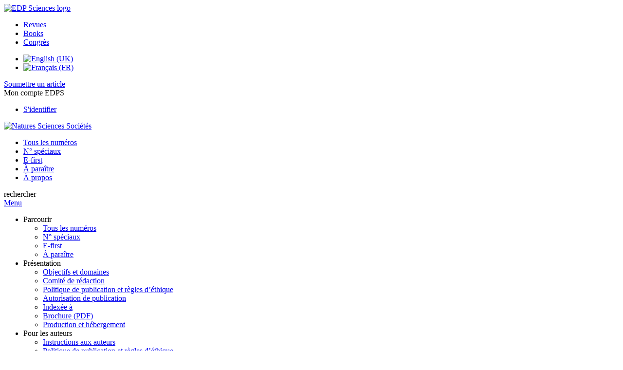

--- FILE ---
content_type: text/html; charset=utf-8
request_url: https://www.nss-journal.org/fr/articles/nss/ref/2005/02/nss5206/nss5206.html
body_size: 12412
content:
<!DOCTYPE html>
<html xml:lang="fr-fr" lang="fr-fr" dir="ltr">
<head>
    <meta name="viewport" content="width=device-width, initial-scale=1.0, shrink-to-fit=no">
      <base href="https://www.nss-journal.org/fr/articles/nss/ref/2005/02/nss5206/nss5206.html" />
  <meta http-equiv="content-type" content="text/html; charset=utf-8" />
  <meta name="keywords" content="Natures Sciences Sociétés, journal, EDP Sciences, EDP, Sciences" />
  <meta name="robots" content="index, follow, noarchive" />
  <meta name="description" content="Natures Sciences Sociétés, traite de tous les aspects de l interface homme-nature, la science faisant elle-même partie de cette interface" />
  <title>Les agriculteurs et la pollution des eaux. Proposition d'une géographie des pratiques | Natures Sciences Sociétés</title>
  <link rel="stylesheet" href="/libraries/jquery/jquery.multiselect.css" type="text/css" />
  <link rel="stylesheet" href="/libraries/jquery/jquery.qtip/jquery.qtip.min.css" type="text/css" />
  <link rel="stylesheet" href="/libraries/jquery/jquery.magnific-popup.css" type="text/css" />
  <link rel="stylesheet" href="/p/jquery.php/ui/1.12.0/themes/base/jquery-ui.css" type="text/css" />
  <link rel="stylesheet" href="/templates/template1/css/com_article.css" type="text/css" />
  <link rel="stylesheet" href="/templates/template1/css/com_article_hljs_github.min.css" type="text/css" />
  <link rel="stylesheet" href="/templates/template1/css/mod_article_bookmarking.css" type="text/css" />
  <link rel="stylesheet" href="/templates/template1/css/mod_article_purchase.css" type="text/css" />
  <link rel="stylesheet" href="/templates/template1/css/mod_solr.css" type="text/css" />
  <link rel="stylesheet" href="/media/mod_languages/css/template.css" type="text/css" />
  <script src="/p/jquery.php/jquery-3.1.0.min.js" type="text/javascript"></script>
  <script src="/plugins/system/jqueryeasy/jquerynoconflict.js" type="text/javascript"></script>
  <script src="/p/jquery.php/ui/1.12.0/jquery-ui.min.js" type="text/javascript"></script>
  <script src="/libraries/jquery/jquery.multiselect.min.js" type="text/javascript"></script>
  <script src="/libraries/jquery/jquery.qtip/jquery.qtip.min.js" type="text/javascript"></script>
  <script src="/libraries/jquery/jquery.magnific-popup.min.js" type="text/javascript"></script>
  <script src="https://www.nss-journal.org/components/com_article/assets/js/highlight/highlight.min.js" type="text/javascript"></script>
  <script src="https://www.nss-journal.org/components/com_article/assets/js/article.js" type="text/javascript"></script>
  <script src="https://www.nss-journal.org/components/com_article/assets/js/highlight/highlight.js" type="text/javascript"></script>
  <script src="https://www.googletagmanager.com/gtag/js?id=G-S2LKMZBHJL" type="text/javascript"></script>
  <script src="/modules/mod_article_bookmarking/assets/js/bookmarking.js" type="text/javascript"></script>
  <script src="/modules/mod_solr/assets/js/mod_solr.js" type="text/javascript"></script>
  <script src="/libraries/jquery/jquery.autocomplete.js" type="text/javascript"></script>
  <script type="text/javascript">
var ARTICLE_CLICK_VIEW = "Cliquez pour afficher en plein écran";
var ARTICLE_CLICK_HIDE = "Cliquez n'importe où pour masquer le masquage plein écran";
var ARTICLE_CLICK_MOVIE = "Cliquez pour lire le film";
var COM_ARTICLE_DISPLAY_EQUATION_AS = "Afficher les équations en mode ";
var COM_ARTICLE_COPY_IN_CLIPBOARD = "Formule LaTeX copié dans le presse-papier !";
const MATHML_DISPLAY = "disabled";
window.dataLayer = window.dataLayer || [];
function gtag() {dataLayer.push(arguments);}
gtag('js', new Date());
gtag('consent', 'default', {
  'ad_storage': 'denied',
  'ad_user_data': 'denied',
  'ad_personalization': 'denied',
  'analytics_storage': 'denied',
  'wait_for_update': 500
});
gtag('config', 'G-S2LKMZBHJL', { 
    'edpsname': 'nss',
    'site_name': 'Natures Sciences Sociétés',
    'plateform': 'journal',
    'plateform_type': 'edp',
    'server_host': 'ovh-canada'
});gtag('config', 'user_properties', {
    'edpsname': 'nss',
    'site_name': 'Natures Sciences Sociétés',
    'plateform': 'journal',
    'plateform_type': 'edp',
    'server_host': 'ovh-canada'
});
  </script>

    <link href="/templates/template1/images/nss/favicon.ico" rel="shortcut icon" type="image/vnd.microsoft.icon" />
          <link rel="preconnect" href="https://fonts.googleapis.com">
      <link rel="preconnect" href="https://fonts.gstatic.com" crossorigin>
      <link href="https://fonts.googleapis.com/css2?family=Crimson+Text&family=Open+Sans:wght@400;600&display=swap" rel="stylesheet">
        
    <link href="/templates/source/css/article.css" rel="stylesheet" type="text/css"/>
    <link href="/templates/template1/css/cookie.css" rel="stylesheet" type="text/css"/>
    <link href="/templates/template1/css/commun_v3.css" rel="stylesheet" type="text/css"/>
    <link href="/templates/template1/css/template1.css" rel="stylesheet" type="text/css"/>
    <link href="/templates/source/css/flags25.css" rel="stylesheet" type="text/css"/>    

        <link href="/templates/template1/css/nss.css" rel="stylesheet" type="text/css"/>
        <link href="/templates/source/js/mmenu2/dist/css/jquery.mmenu.all.css" rel="stylesheet" type="text/css"/>
    <!--[if IE]>
    <link rel="stylesheet" href="/templates/template1/css/ie.css" type="text/css" />
    <script src="/templates/template1/html5-ie.js"></script>
    <![endif]-->
</head>



<body id="com_article" class="nss  ">
    <div id="journal-webpage">
        <header>
                          <div class="header-edp">
        <div class="wrap ">

                        <div class="logo-edp">


                
                                              <a href="https://www.edpsciences.org" target="_blank"><img src="/templates/source/images/logos/logo_edp_105.svg" alt="EDP Sciences logo"></a>
                                                       </div>
                                <nav class="edp-nav">
                        <ul>
                                <li><a href="https://publications.edpsciences.org/">Revues</a></li>
                                <li><a href="https://www.edpsciences.org/en/books">Books</a></li>
                                <li><a href="https://www.webofconferences.org/">Congrès</a></li>
                        </ul>
                </nav>
                        


                
                <div class="mod-languages">

	<ul class="lang-inline">
						<li class="" dir="ltr">
			<a href="/en/articles/nss/ref/2005/02/nss5206/nss5206.html">
							<img src="/media/mod_languages/images/en.gif" alt="English (UK)" title="English (UK)" />						</a>
			</li>
								<li class="lang-active" dir="ltr">
			<a href="/fr/articles/nss/ref/2005/02/nss5206/nss5206.html">
							<img src="/media/mod_languages/images/fr.gif" alt="Français (FR)" title="Français (FR)" />						</a>
			</li>
				</ul>

</div>

                                   

<div class="submit"><a href="/fr/pour-les-auteurs/instructions-aux-auteurs" target="_blank">Soumettre un article</a></div>

                                   <div class="reg_info account">
    <div class="btn-nav">
                    <span class="ico16 white login"></span> <span class="reg_info-user">Mon compte EDPS</span>
                <nav class="user">
                        <ul>
                <li><a href="/fr/component/services/">S'identifier</a></li>
            </ul>
                    </nav>
    </div>
</div>


                
                <div class="clear"></div>
        </div>
</div>


                                                            

	    

            <div class="header-nav">

              
              <div class="wrap">
                        
                                <a href="/" class="logo" title="Journal homepage"><img src="/templates/template1/images/nss/logo_nss.png" alt="Natures Sciences Sociétés"></a>
                
                <nav class="menu">
                  
<ul class="menu">
<li class="item-274"><a href="/fr/component/issues/?task=all" >Tous les numéros</a></li><li class="item-275"><a href="/fr/component/issues/?task=special" >N° spéciaux</a></li><li class="item-276"><a href="/fr/articles/nss/abs/first/contents/contents.html" >E-first</a></li><li class="item-277"><a href="/fr/component/forthcoming" >À paraître</a></li><li class="item-123"><a href="/fr/presentation/objectifs-et-domaines" >À propos</a></li></ul>

                </nav>


                            
                

<div class="custom search default">
<span class="ico ico-search" title="Afficher le moteur de recherche">rechercher</span>
</div>


                <a href="#menu-mobile" class="nav-mobile-link">Menu</a>
                
              </div>

               
            <nav id="menu-mobile">
<ul class="menu">
<li class="item-304 deeper parent"><span class="separator">Parcourir</span>
<ul><li class="item-320"><a href="/fr/component/issues/?task=all" >Tous les numéros</a></li><li class="item-323"><a href="/fr/component/issues/?task=special" >N° spéciaux</a></li><li class="item-326"><a href="/fr/articles/nss/abs/first/contents/contents.html" >E-first</a></li><li class="item-329"><a href="/fr/component/forthcoming" >À paraître</a></li></ul></li><li class="item-247 deeper parent"><span class="separator">Présentation</span>
<ul><li class="item-248"><a href="/fr/presentation/objectifs-et-domaines" >Objectifs et domaines</a></li><li class="item-249"><a href="/fr/presentation/comite-de-redaction" >Comité de rédaction</a></li><li class="item-339"><a href="/fr/presentation/politique-de-publication-et-regles-d-ethique" >Politique de publication et règles d’éthique</a></li><li class="item-344"><a href="/fr/presentation/autorisation-de-publication" >Autorisation de publication</a></li><li class="item-251"><a href="/fr/presentation/indexee-a" >Indexée à</a></li><li class="item-250"><a href="/doc_journal/leaflet/nss_leaflet_fr.pdf" target="_blank" >Brochure (PDF)</a></li><li class="item-253"><a href="/fr/presentation/production-et-hebergement" >Production et hébergement</a></li></ul></li><li class="item-255 deeper parent"><span class="separator">Pour les auteurs</span>
<ul><li class="item-256"><a href="/fr/pour-les-auteurs/instructions-aux-auteurs" >Instructions aux auteurs </a></li><li class="item-336"><a href="/fr/pour-les-auteurs/politique-de-publication-et-regles-d-ethique" >Politique de publication et règles d’éthique</a></li><li class="item-346"><a href="/fr/pour-les-auteurs/autorisation-de-publication" >Autorisation de publication</a></li><li class="item-350"><a href="https://www.edpsciences.org/fr/frais-de-publication#nss" target="_blank" >Frais de publication</a></li></ul></li><li class="item-264"><a href="/fr/component/services/" >Pour les lecteurs</a></li><li class="item-278"><a href="/fr/actualites" >Actualités</a></li></ul>
</nav>
            </div>

            <div id="search" class="hidden">
    <div class="wrap-search">
        <form action="/fr/component/solr/?task=quick_search" method="post">
            <div class="wrap">
                <div class="inputs">
                    <input type="text" name="q" />
                    <button type="submit" value="search">
                        <span class="ico ico-search" title="Rechercher"></span>
                    </button>
                </div> 
                                <div class="advanced"><a href="/fr/component/solr/">Recherche avancée</a></div>
            </div>

        </form>
    </div>
</div>
<script type="text/javascript">
	jQuery(function ($) {
	    var source = function (request, callback) {
	        var term = request.term;
            $.ajax({
                url: '/index.php',
                dataType: 'json',
                method: 'GET',
                data: {
                    option: 'com_solr',
                    task: 'auto_complete',
                    query: term
                },
                success: function (data) {
                    var suggestions = [];
                    try {
                        data.suggest.default[term].suggestions.forEach(function (s) { suggestions.push(s.term)}) } catch (e) {
                    }

                    callback(suggestions);
                },
                error: function (err) {
                    callback([]);
                }
            });
        };

		$('#search').find('input[name=q]').autocomplete({
			source: source
		});
	});
</script>

                          <div class="header-cover">
                                                                    
              </div>
                    </header>

        <main class="nss" id="main">

            <!--div class="wrap">
             <p>Message placeholder</p>
            </div-->

            
            
                                                    

            
            
            <div class="wrap" >
                              
<div class="breadcrumbs">



<a href="/fr/" class="pathway">Accueil</a> <img src="/media/system/images/arrow.png" alt=""  /> <a href="/fr/component/issues/" class="pathway">Tous les numéros</a> <img src="/media/system/images/arrow.png" alt=""  /> <a href="/fr/articles/nss/abs/2005/02/contents/contents.html" class="pathway">Volume 13 / Numéro 2 (Avril-Juin 2005)</a> <img src="/media/system/images/arrow.png" alt=""  /> <a href="/articles/nss/abs/2005/02/nss5206/nss5206.html" class="pathway">Nat. Sci. Soc., 13 2 (2005) 154-164</a> <img src="/media/system/images/arrow.png" alt=""  /> <span>Références</span></div>

              
                                                    <div id="content" class="id-101  full">
                    <div>
                                           
                        <nav class="nav-article nav-buttons">
                          
<ul class="menu">
<li class="item-304 deeper parent"><span class="separator">Parcourir</span>
<ul><li class="item-320"><a href="/fr/component/issues/?task=all" >Tous les numéros</a></li><li class="item-323"><a href="/fr/component/issues/?task=special" >N° spéciaux</a></li><li class="item-326"><a href="/fr/articles/nss/abs/first/contents/contents.html" >E-first</a></li><li class="item-329"><a href="/fr/component/forthcoming" >À paraître</a></li></ul></li><li class="item-247 deeper parent"><span class="separator">Présentation</span>
<ul><li class="item-248"><a href="/fr/presentation/objectifs-et-domaines" >Objectifs et domaines</a></li><li class="item-249"><a href="/fr/presentation/comite-de-redaction" >Comité de rédaction</a></li><li class="item-339"><a href="/fr/presentation/politique-de-publication-et-regles-d-ethique" >Politique de publication et règles d’éthique</a></li><li class="item-344"><a href="/fr/presentation/autorisation-de-publication" >Autorisation de publication</a></li><li class="item-251"><a href="/fr/presentation/indexee-a" >Indexée à</a></li><li class="item-250"><a href="/doc_journal/leaflet/nss_leaflet_fr.pdf" target="_blank" >Brochure (PDF)</a></li><li class="item-253"><a href="/fr/presentation/production-et-hebergement" >Production et hébergement</a></li></ul></li><li class="item-255 deeper parent"><span class="separator">Pour les auteurs</span>
<ul><li class="item-256"><a href="/fr/pour-les-auteurs/instructions-aux-auteurs" >Instructions aux auteurs </a></li><li class="item-336"><a href="/fr/pour-les-auteurs/politique-de-publication-et-regles-d-ethique" >Politique de publication et règles d’éthique</a></li><li class="item-346"><a href="/fr/pour-les-auteurs/autorisation-de-publication" >Autorisation de publication</a></li><li class="item-350"><a href="https://www.edpsciences.org/fr/frais-de-publication#nss" target="_blank" >Frais de publication</a></li></ul></li><li class="item-264"><a href="/fr/component/services/" >Pour les lecteurs</a></li><li class="item-278"><a href="/fr/actualites" >Actualités</a></li></ul>

                        </nav>
                                            
                      
<div id="system-message-container">
</div>
                      

                      
                                              <div class="flexme flexme-article">
                        <div class="article-content">
                                <div>
    
<div class="special_article gold">Open Access</div>











</div>

 
    <div class="summary " >
	<table>
		
	
		<tr>
		<th valign="top">
							Numéro
					</th>
		<td width="10"></td>
		<td>
							<div>
											Nat. Sci. Soc.
									</div>
										<div><strong>Volume </strong>13, Numéro <strong>2</strong>, Avril-Juin 2005				</div>
				
									</td>
	<tr><td colspan="3" ></td></tr>
	<tr><td colspan="3" class="sep_issue"></td></tr>
	</tr>
	
			<tr>
			<th>
									Page(s)
								</th>
			<td></td>
			            <td>154 - 164</td>
        		</tr>
		
			<tr>
			<th>Section</th>
			<td></td>
			<td>Article</td>
		</tr>
		
			<tr>
			<th>DOI</th>
			<td></td>
			<td>
				<a href="https://doi.org/10.1051/nss:2005022">
					https://doi.org/10.1051/nss:2005022
				</a>
			</td>
		</tr>
		
			<tr>
			<th>Publié en ligne</th>
			<td></td>
			<td>
				22 juin 2005
			</td>
		</tr>
		
		</table>
</div>



<div id="article">
        <div id="content">
        <ul class="references">
                    <li>
                <a name="R1"></a>Aubry, C., 1995. <span xmlns:mml="http://www.w3.org/1998/Math/MathML" style="font-style: italic;">Gestion de la sole d'une culture dans l'exploitation agricole. Cas du blé d'hiver en grande culture dans la région picarde</span>. Thèse, INA P-G, Paris.

                
		                		
                
                                    <a href="https://scholar.google.com/scholar?q=Aubry%2C+C.%2C+1995.+Gestion+de+la+sole+d%27une+culture+dans+l%27exploitation+agricole.+Cas+du+bl%C3%A9+d%27hiver+en+grande+culture+dans+la+r%C3%A9gion+picarde.+Th%C3%A8se%2C+INA+P-G%2C+Paris.">[Google&nbsp;Scholar]</a>
                
                
                 <span class="Z3988" title="">
                                    </span>

                
                            </li>
                    <li>
                <a name="R2"></a>Bertrand, G. et C., 2002. <span xmlns:mml="http://www.w3.org/1998/Math/MathML" style="font-style: italic;">Une géographie traversière : l'environnement à travers territoires et temporalités</span>, Paris, Arguments.

                
		                		
                
                                    <a href="https://scholar.google.com/scholar?q=Bertrand%2C+G.+et+C.%2C+2002.+Une+g%C3%A9ographie+traversi%C3%A8re+%3A+l%27environnement+%C3%A0+travers+territoires+et+temporalit%C3%A9s%2C+Paris%2C+Arguments.">[Google&nbsp;Scholar]</a>
                
                
                 <span class="Z3988" title="">
                                    </span>

                
                            </li>
                    <li>
                <a name="R3"></a>Blanc-Pamard, C., 1986. Dialoguer avec le paysage ou comment l'espace écologique est vu et pratiqué par les communautés rurales des hautes terres malgaches, in Chatelin, Y., Riou, G. (Eds), <span xmlns:mml="http://www.w3.org/1998/Math/MathML" style="font-style: italic;">Milieux et paysages</span>, Paris, Masson, 17-36.

                
		                		
                
                                    <a href="https://scholar.google.com/scholar?q=Blanc-Pamard%2C+C.%2C+1986.+Dialoguer+avec+le+paysage+ou+comment+l%27espace+%C3%A9cologique+est+vu+et+pratiqu%C3%A9+par+les+communaut%C3%A9s+rurales+des+hautes+terres+malgaches%2C+in+Chatelin%2C+Y.%2C+Riou%2C+G.+%28Eds%29%2C+Milieux+et+paysages%2C+Paris%2C+Masson%2C+17-36.">[Google&nbsp;Scholar]</a>
                
                
                 <span class="Z3988" title="">
                                    </span>

                
                            </li>
                    <li>
                <a name="R4"></a>Boiffin, J., Bourgeois, A., Lépine, M., 1984. Les obstacles au développement de la fertilisation raisonnée, in COMIFER, <span xmlns:mml="http://www.w3.org/1998/Math/MathML" style="font-style: italic;">Premier forum national de la fertilisation, Paris, 21-22 janvier 1982</span>, Paris, ACTA, 7-17.

                
		                		
                
                                    <a href="https://scholar.google.com/scholar?q=Boiffin%2C+J.%2C+Bourgeois%2C+A.%2C+L%C3%A9pine%2C+M.%2C+1984.+Les+obstacles+au+d%C3%A9veloppement+de+la+fertilisation+raisonn%C3%A9e%2C+in+COMIFER%2C+Premier+forum+national+de+la+fertilisation%2C+Paris%2C+21-22+janvier+1982%2C+Paris%2C+ACTA%2C+7-17.">[Google&nbsp;Scholar]</a>
                
                
                 <span class="Z3988" title="">
                                    </span>

                
                            </li>
                    <li>
                <a name="R5"></a>Cerf, M., Meynard, J.-M., 1988. Enquête sur la mise en œuvre de la fertilisation raisonnée, in COMIFER, <span xmlns:mml="http://www.w3.org/1998/Math/MathML" style="font-style: italic;">Troisième forum national de la fertilisation raisonnée, Nancy, 22-23 juin 1988</span>, Paris, COMIFER, 5-12.

                
		                		
                
                                    <a href="https://scholar.google.com/scholar?q=Cerf%2C+M.%2C+Meynard%2C+J.-M.%2C+1988.+Enqu%C3%AAte+sur+la+mise+en+%C5%93uvre+de+la+fertilisation+raisonn%C3%A9e%2C+in+COMIFER%2C+Troisi%C3%A8me+forum+national+de+la+fertilisation+raisonn%C3%A9e%2C+Nancy%2C+22-23+juin+1988%2C+Paris%2C+COMIFER%2C+5-12.">[Google&nbsp;Scholar]</a>
                
                
                 <span class="Z3988" title="">
                                    </span>

                
                            </li>
                    <li>
                <a name="R6"></a>COMIFER, 1996. <span xmlns:mml="http://www.w3.org/1998/Math/MathML" style="font-style: italic;">Calcul de la fertilisation azotée des cultures annuelles : guide méthodologique pour l'établissement des prescriptions locales</span>. Rapport.

                
		                		
                
                                    <a href="https://scholar.google.com/scholar?q=COMIFER%2C+1996.+Calcul+de+la+fertilisation+azot%C3%A9e+des+cultures+annuelles+%3A+guide+m%C3%A9thodologique+pour+l%27%C3%A9tablissement+des+prescriptions+locales.+Rapport.">[Google&nbsp;Scholar]</a>
                
                
                 <span class="Z3988" title="">
                                    </span>

                
                            </li>
                    <li>
                <a name="R7"></a>Darré, J.-P., 1983. <span xmlns:mml="http://www.w3.org/1998/Math/MathML" style="font-style: italic;">La Culture du blé : systèmes de pensée et élaboration des normes dans les groupes locaux.</span> Rapport CAESAR, Paris.

                
		                		
                
                                    <a href="https://scholar.google.com/scholar?q=Darr%C3%A9%2C+J.-P.%2C+1983.+La+Culture+du+bl%C3%A9+%3A+syst%C3%A8mes+de+pens%C3%A9e+et+%C3%A9laboration+des+normes+dans+les+groupes+locaux.+Rapport+CAESAR%2C+Paris.">[Google&nbsp;Scholar]</a>
                
                
                 <span class="Z3988" title="">
                                    </span>

                
                            </li>
                    <li>
                <a name="R8"></a>Deffontaines, J.-P., Brossier, J., 2000. Système agraire et qualité de l'eau. Efficacité d'un concept et construction négociée d'une recherche, <span xmlns:mml="http://www.w3.org/1998/Math/MathML" style="font-style: italic;">Natures Sciences Sociétés</span>, 8, 1, 14-25.

                
		                                                            <a target="link_edps" href="https://www.nss-journal.org/articles/nss/abs/2000/01/nss20000801p14/nss20000801p14.html">
                                                    [CrossRef]
                                                </a>
                                                                                <a target="link_edps" href="https://www.nss-journal.org/articles/nss/abs/2000/01/nss20000801p14/nss20000801p14.html">
                                                    [EDP Sciences]
                                                </a>
                                    		
                
                                    <a href="https://scholar.google.com/scholar_lookup?title=Syst%C3%A8me+agraire+et+qualit%C3%A9+de+l%27eau.+Efficacit%C3%A9+d%27un+concept+et+construction+n%C3%A9goci%C3%A9e+d%27une+recherche&author=Deffontaines+J.-P.+Brossier+J.&journal=Natures+Sciences+Soci%C3%A9t%C3%A9s&volume=8&issue=1&pages=14-25&publication_year=2000&issn=12401307&doi=10.1016%2FS1240-1307%2800%2988789-0">[Google&nbsp;Scholar]</a>
                
                
                 <span class="Z3988" title="">
                                    </span>

                
                            </li>
                    <li>
                <a name="R9"></a>Jeuffroy, M.-C., Meynard, J.-M., Sevat, B., 1987. Identification des obstacles à la mise en œuvre des méthodes de fertilisation vulgarisées, <span xmlns:mml="http://www.w3.org/1998/Math/MathML" style="font-style: italic;">Bull. Tech. Inf.</span>, 295, 851-854.

                
		                		
                
                                    <a href="https://scholar.google.com/scholar_lookup?title=Identification+des+obstacles+%C3%A0+la+mise+en+%C5%93uvre+des+m%C3%A9thodes+de+fertilisation+vulgaris%C3%A9es&author=Jeuffroy+M.-C.+Meynard+J.-M.+Sevat+B.&journal=Bull.+Tech.+Inf.&volume=295&pages=851-854&publication_year=1987">[Google&nbsp;Scholar]</a>
                
                
                 <span class="Z3988" title="">
                                    </span>

                
                            </li>
                    <li>
                <a name="R10"></a>Jollivet, M., Pavé, A., 1993. L'environnement : un champ de recherches en formation, <span xmlns:mml="http://www.w3.org/1998/Math/MathML" style="font-style: italic;">Natures Sciences Sociétés</span>, 1, 1, 6-20.

                
		                		
                
                                    <a href="https://scholar.google.com/scholar_lookup?title=L%27environnement+%3A+un+champ+de+recherches+en+formation&author=Jollivet+M.+Pav%C3%A9+A.&journal=Natures+Sciences+Soci%C3%A9t%C3%A9s&volume=1&pages=6-20&publication_year=1993">[Google&nbsp;Scholar]</a>
                
                
                 <span class="Z3988" title="">
                                    </span>

                
                            </li>
                    <li>
                <a name="R11"></a>Luginbühl, Y., Leguen, R., Lemery, B., Sigwalt, A., Soulard, C., Toublanc, M., 1998. <span xmlns:mml="http://www.w3.org/1998/Math/MathML" style="font-style: italic;">Écologie et nouveaux modes de gestion du territoire. </span>Contrat ministère de l'Environnement 94-169.

                
		                		
                
                                    <a href="https://scholar.google.com/scholar?q=Luginb%C3%BChl%2C+Y.%2C+Leguen%2C+R.%2C+Lemery%2C+B.%2C+Sigwalt%2C+A.%2C+Soulard%2C+C.%2C+Toublanc%2C+M.%2C+1998.+%C3%89cologie+et+nouveaux+modes+de+gestion+du+territoire.+Contrat+minist%C3%A8re+de+l%27Environnement+94-169.">[Google&nbsp;Scholar]</a>
                
                
                 <span class="Z3988" title="">
                                    </span>

                
                            </li>
                    <li>
                <a name="R12"></a>Mathieu, N., 1992. Géographie et interdisciplinarité : rapport naturel ou rapport interdit ?, in Jollivet, M. (Ed.), <span xmlns:mml="http://www.w3.org/1998/Math/MathML" style="font-style: italic;">Sciences de la nature, sciences de la société : les passeurs de frontières</span>, Paris, CNRS Éditions, 129-154.

                
		                		
                
                                    <a href="https://scholar.google.com/scholar?q=Mathieu%2C+N.%2C+1992.+G%C3%A9ographie+et+interdisciplinarit%C3%A9+%3A+rapport+naturel+ou+rapport+interdit+%3F%2C+in+Jollivet%2C+M.+%28Ed.%29%2C+Sciences+de+la+nature%2C+sciences+de+la+soci%C3%A9t%C3%A9+%3A+les+passeurs+de+fronti%C3%A8res%2C+Paris%2C+CNRS+%C3%89ditions%2C+129-154.">[Google&nbsp;Scholar]</a>
                
                
                 <span class="Z3988" title="">
                                    </span>

                
                            </li>
                    <li>
                <a name="R13"></a>Morlon, P., Soulard, C., Maigrot, J.-L., Trouche, G., 1996. <span xmlns:mml="http://www.w3.org/1998/Math/MathML" style="font-style: italic;">Comment traiter un problème de pollution par les nitrates ? Évaluation de l'OGAF du Migennois.</span> Rapport INRA, Dijon.

                
		                		
                
                                    <a href="https://scholar.google.com/scholar?q=Morlon%2C+P.%2C+Soulard%2C+C.%2C+Maigrot%2C+J.-L.%2C+Trouche%2C+G.%2C+1996.+Comment+traiter+un+probl%C3%A8me+de+pollution+par+les+nitrates+%3F+%C3%89valuation+de+l%27OGAF+du+Migennois.+Rapport+INRA%2C+Dijon.">[Google&nbsp;Scholar]</a>
                
                
                 <span class="Z3988" title="">
                                    </span>

                
                            </li>
                    <li>
                <a name="R14"></a>Papy, F., 2001. Pour une théorie du ménage des champs : l'agronomie des territoires, <span xmlns:mml="http://www.w3.org/1998/Math/MathML" style="font-style: italic;">C.R. Acad. Agric. Fr.</span>, 87, 4, 139-149.

                
		                		
                
                                    <a href="https://scholar.google.com/scholar_lookup?title=Pour+une+th%C3%A9orie+du+m%C3%A9nage+des+champs+%3A+l%27agronomie+des+territoires&author=Papy+F.&journal=C.R.+Acad.+Agric.+Fr.&volume=87&pages=139-149&publication_year=2001">[Google&nbsp;Scholar]</a>
                
                
                 <span class="Z3988" title="">
                                    </span>

                
                            </li>
                    <li>
                <a name="R15"></a>Pinchemel, P., Pinchemel, G., 1995 (rééd). <span xmlns:mml="http://www.w3.org/1998/Math/MathML" style="font-style: italic;">La Face de la terre</span>, Paris, Armand Colin.

                
		                		
                
                                    <a href="https://scholar.google.com/scholar?q=Pinchemel%2C+P.%2C+Pinchemel%2C+G.%2C+1995+%28r%C3%A9%C3%A9d%29.+La+Face+de+la+terre%2C+Paris%2C+Armand+Colin.">[Google&nbsp;Scholar]</a>
                
                
                 <span class="Z3988" title="">
                                    </span>

                
                            </li>
                    <li>
                <a name="R16"></a>Rémy, É., November, V., D'Alessandro-Scarpari, C., Charvolin, F. (Eds), 2004. <span xmlns:mml="http://www.w3.org/1998/Math/MathML" style="font-style: italic;">Espaces, savoirs et incertitudes</span>, Paris, Ibis Press.

                
		                		
                
                                    <a href="https://scholar.google.com/scholar?q=R%C3%A9my%2C+%C3%89.%2C+November%2C+V.%2C+D%27Alessandro-Scarpari%2C+C.%2C+Charvolin%2C+F.+%28Eds%29%2C+2004.+Espaces%2C+savoirs+et+incertitudes%2C+Paris%2C+Ibis+Press.">[Google&nbsp;Scholar]</a>
                
                
                 <span class="Z3988" title="">
                                    </span>

                
                            </li>
                    <li>
                <a name="R17"></a>Robic, M.-C., Mathieu, N., 2001. Géographie et durabilité : redéployer une expérience et mobiliser de nouveaux savoir-faire, in Jollivet, M. (Ed.), <span xmlns:mml="http://www.w3.org/1998/Math/MathML" style="font-style: italic;">Le Développement durable, de l'utopie au concept</span>, Paris, Elsevier SAS, 67-190.

                
		                		
                
                                    <a href="https://scholar.google.com/scholar?q=Robic%2C+M.-C.%2C+Mathieu%2C+N.%2C+2001.+G%C3%A9ographie+et+durabilit%C3%A9+%3A+red%C3%A9ployer+une+exp%C3%A9rience+et+mobiliser+de+nouveaux+savoir-faire%2C+in+Jollivet%2C+M.+%28Ed.%29%2C+Le+D%C3%A9veloppement+durable%2C+de+l%27utopie+au+concept%2C+Paris%2C+Elsevier+SAS%2C+67-190.">[Google&nbsp;Scholar]</a>
                
                
                 <span class="Z3988" title="">
                                    </span>

                
                            </li>
                    <li>
                <a name="R18"></a>SAFEGE, 1991. <span xmlns:mml="http://www.w3.org/1998/Math/MathML" style="font-style: italic;">Détermination des bassins d'alimentation de cinq captages AEP du Migennois. Première phase.</span> Rapport d'étude.

                
		                		
                
                                    <a href="https://scholar.google.com/scholar?q=SAFEGE%2C+1991.+D%C3%A9termination+des+bassins+d%27alimentation+de+cinq+captages+AEP+du+Migennois.+Premi%C3%A8re+phase.+Rapport+d%27%C3%A9tude.">[Google&nbsp;Scholar]</a>
                
                
                 <span class="Z3988" title="">
                                    </span>

                
                            </li>
                    <li>
                <a name="R19"></a>Sebillotte, M., Meynard, J.-M., 1990. Systèmes de culture, systèmes d'élevage et pollutions azotées, in Calvet, R. (Ed.), <span xmlns:mml="http://www.w3.org/1998/Math/MathML" style="font-style: italic;">Nitrates, agriculture, eau</span>, Paris, INRA, 289-312.

                
		                		
                
                                    <a href="https://scholar.google.com/scholar?q=Sebillotte%2C+M.%2C+Meynard%2C+J.-M.%2C+1990.+Syst%C3%A8mes+de+culture%2C+syst%C3%A8mes+d%27%C3%A9levage+et+pollutions+azot%C3%A9es%2C+in+Calvet%2C+R.+%28Ed.%29%2C+Nitrates%2C+agriculture%2C+eau%2C+Paris%2C+INRA%2C+289-312.">[Google&nbsp;Scholar]</a>
                
                
                 <span class="Z3988" title="">
                                    </span>

                
                            </li>
                    <li>
                <a name="R20"></a>Soulard, C.T., 1999. <span xmlns:mml="http://www.w3.org/1998/Math/MathML" style="font-style: italic;">Les Agriculteurs et la pollution des eaux. Proposition d'une géographie des pratiques. </span>Thèse de doctorat, Université Paris I - Panthéon Sorbonne, Paris.

                
		                		
                
                                    <a href="https://scholar.google.com/scholar?q=Soulard%2C+C.T.%2C+1999.+Les+Agriculteurs+et+la+pollution+des+eaux.+Proposition+d%27une+g%C3%A9ographie+des+pratiques.+Th%C3%A8se+de+doctorat%2C+Universit%C3%A9+Paris+I+-+Panth%C3%A9on+Sorbonne%2C+Paris.">[Google&nbsp;Scholar]</a>
                
                
                 <span class="Z3988" title="">
                                    </span>

                
                            </li>
                </ul>
    </div>

</div>

    <div id="metrics-tabs" data-doi="10.1051/nss:2005022" data-edps_ref="nss5206">
<nav class="toolbar">
	<button class="toolbar-item" id="metrics-siq">Statistiques de l'article</button>
	<button class="toolbar-item" id="info">Information</button>
    
	
	<button class="toolbar-item" id="return">Retour à l'article</button>
</nav>

<div class="panel" data-for="metrics-siq">
</div>

<div class="panel" data-for="metrics-alm"></div>

<div class="panel" data-for="info">
	

	<p>Les statistiques affichées correspondent au cumul d'une part des vues des résumés de l'article et d'autre part des vues et téléchargements de l'article plein-texte (PDF, Full-HTML, ePub... selon les formats disponibles) sur la platefome Vision4Press.</p>

	<p>Les statistiques sont disponibles avec un délai de 48 à 96 heures et sont mises à jour quotidiennement en semaine.</p>

	<div class="msg msg-info">
		<span class="ico ico-info"></span>
		<div>
			<p>Le chargement des statistiques peut être long.</p>
		</div>
	</div>


</div>




</div>
<script type="text/javascript" src="/templates/source/js/metrics-tab.js"></script>






                                                    </div>
                        <nav class="article">
                           
  
 
  <div class="module_title">
    <a href="/">Accueil</a>
</div>
<div class="nav-section"><div class="title_toc"><a href="/articles/nss/abs/2005/02/contents/contents.html">Sommaire</a></div><div class="module_nav"><a href="/fr/articles/nss/ref/2005/02/nss5205/nss5205.html" class="back"><span></span>Article précédent</a><a href="/10.1051/nss:2005023" class="forth">Article suivant<span></span></a><div class="clear"></div></div></div> 

    <div class="nav-section files"> <h2>Article</h2><div class="article_doc"><ul><li><a href="/articles/nss/abs/2005/02/nss5206/nss5206.html" title="Abstract">Résumé</a></li><li><a href="/articles/nss/pdf/2005/02/nss5206.pdf" title="PDF (1.049 MB)">PDF (1.049 MB)</a></li><li><a href="/articles/nss/ref/2005/02/nss5206/nss5206.html" title="References" class="current">Références</a></li></ul>
    </div>

</div>





    <div class="nav-section stats"><h2>Statistiques</h2><script type='text/javascript' src='https://d1bxh8uas1mnw7.cloudfront.net/assets/embed.js'></script><ul><li><a id="show-metrics">Afficher les informations</a></li></ul>
    </div>


<div class="nav-section servs"><h2>Services</h2><ul><li><strong>Article cité par</strong><br /><div style="margin-left:8px"><a href="https://www.nss-journal.org/fr/component/citedby/?task=crossref&amp;doi=10.1051/nss:2005022">CrossRef (19)</a></div></li><li><strong>Articles des mêmes auteurs</strong><br /><div style="margin-left:8px">- <a href="https://www.nss-journal.org/fr/component/solr/?task=authors&amp;tool=google&amp;dkey=10.1051/nss:2005022" target="_blank">Google Scholar</a></div><div style="margin-left:8px">- <a href="https://www.nss-journal.org/fr/component/solr/?task=authors&amp;dkey=10.1051/nss:2005022" target="_blank">Base de données EDP Sciences</a></div><div style="margin-left:8px">- <a href="https://www.nss-journal.org/fr/component/solr/?task=authors&amp;tool=pubmed&amp;dkey=10.1051/nss:2005022" target="_blank">PubMed</a></div></li><div class="separator"></div><li><a href="https://www.nss-journal.org/fr/component/recommend/?type=article&amp;dkey=10.1051/nss:2005022">Recommander cet article</a></li><li><a href="https://www.nss-journal.org/fr/component/kindle/?dkey=10.1051/nss:2005022" title="Envoyer cet article vers mon Kindle">Envoyer à mon Kindle</a></li><li><a href="https://www.nss-journal.org/fr/component/makeref/?task=show&amp;type=html&amp;doi=10.1051/nss:2005022">Exporter cette référence</a></li></ul>
</div>
 


 
  <div class="nav-section related">
  <h2>Articles similaires</h2>
  <script type="text/javascript">
    jQuery(function ($) {
      $(document).ready(function() {
        $('.nav-toggle').click(function() {
          var collapse_content_selector = $(this).attr('href');
          var toggle_switch = $(this);
          $(collapse_content_selector).toggle(function() {
            if ($(this).css('display') == 'none') {
              toggle_switch.html('Plus');
            } else {
              toggle_switch.html('Moins');
            }
          });
        });
      });
    });
  </script>
            <div class="articles">
                      <a href="https://www.water-quality-journal.org/articles/wqual/abs/1995/01/wqual1995261p23/wqual1995261p23.html" class="title">Bilans de nutriments à travers l'activité agricole d'un petit bassin versant</a>
            <br />
    
          Journal européen d'hydrologie 26 (1995) 23-36<br />
        <div class="separator"></div>
                            <a href="https://www.cahiersagricultures.fr/articles/cagri/abs/2015/02/cagri2015242p84/cagri2015242p84.html" class="title">Le technicien propose, le paysan dispose. Le cas de l’adoption des systèmes de culture sous couverture végétale au lac Alaotra, Madagascar</a>
            <br />
    
          Cah Agric, vol. 24, n° 2, Mars-Avril 2015, p. 84–92<br />
        <div class="separator"></div>
                            <a href="https://www.cahiersagricultures.fr/articles/cagri/full_html/2024/01/cagri240021/cagri240021.html" class="title">Processus d’innovation des agriculteurs dans les palmeraies du sud du Bénin : quelles perspectives pour l’intensification agroécologique ?</a>
            <br />
    
          Cah. Agric. 2024, 33, 22<br />
        <div class="separator"></div>
                </div>
      <div id="searchmlt" class="articles" style="display:none">
      <div class="separator"></div>
                      <a href="https://www.nss-journal.org/articles/nss/abs/1997/03/nss19970503p5/nss19970503p5.html" class="title">Solutions curatives ou préventives à la pollution diffuse de l’eau ? Une approche de la soutenabilité de la ressource en eau</a>
            <br />
    
          Natures Sciences Sociétés 5(3) (1997) 5–21<br />
        <div class="separator"></div>
                            <a href="http://www.shf-lhb.org/articles/lhb/abs/2008/06/lhb2008074/lhb2008074.html" class="title">Les arrangements coopératifs entre services publics d'eau potable et agriculteurs</a>
            <br />
    
          La Houille Blanche, N°6 (Décembre 2008), pp. 70-76<br />
        <div class="separator"></div>
          </div>
        </ul>
  <button href="#searchmlt" class="nav-toggle">Plus</button>
</div>

 
  <div class="nav-section bookmark">
	<h2>Partagez</h2>
	<ul>
		<li>
			<a href="https://www.facebook.com/share.php?u=https://doi.org/10.1051/nss:2005022" onclick="return fbs_click('https://doi.org/10.1051/nss:2005022', 'Les agriculteurs et la pollution des eaux. Proposition d'une géographie des pratiques');" title="Partager sur Facebook" target="_blank" onclick="_gaq.push(['_trackPageview', '/bookmarking/Facebook/Les agriculteurs et la pollution des eaux. Proposition d'une géographie des pratiques']);">
				<span class="ico ico-s ico-facebook"></span> 
			</a>
		</li>
		<li>
			<a title="Partager sur Twitter" href="https://twitter.com/intent/tweet?text=Les agriculteurs et la pollution des eaux. Proposition d'une géographie des pratiques.%20https://doi.org/10.1051/nss:2005022" class="twitter-share-button" data-count="none" target="_blank" onclick="_gaq.push(['_trackPageview', '/bookmarking/Twitter/Les agriculteurs et la pollution des eaux. Proposition d'une géographie des pratiques']);">
				<span class="ico ico-s ico-twitter"></span>
			</a>
		</li>
		<li>
			<a title="Partager sur LinkedIn" href="https://www.linkedin.com/shareArticle?mini=true&url=https://doi.org/10.1051/nss:2005022" onclick="_gaq.push(['_trackPageview', '/bookmarking/LinkedIn/Les agriculteurs et la pollution des eaux. Proposition d'une géographie des pratiques']);">
				<span class="ico ico-s ico-linkedin"></span>
			</a>
		</li>
		<li>
			<a title="Partager sur Sina Weibo" href="https://service.weibo.com/share/share.php?title=Les agriculteurs et la pollution des eaux. Proposition d'une géographie des pratiques&url=https://doi.org/10.1051/nss:2005022" target="_blank" onclick="_gaq.push(['_trackPageview', '/bookmarking/Weibo/Les agriculteurs et la pollution des eaux. Proposition d'une géographie des pratiques']);">
				<span class="ico ico-s ico-sinaweibo"></span>
			</a>
		</li>
		<li>
			<a title="Ajouter cet article à votre bibliothèque Mendeley" href="https://www.mendeley.com/import/?doi=10.1051/nss:2005022" onclick="_gaq.push(['_trackPageview', '/bookmarking/Mendeley/Les agriculteurs et la pollution des eaux. Proposition d'une géographie des pratiques']);">
				<span class="ico ico-s ico-mendeley"></span>
				<svg class="share-icon-svg" viewBox="0 0 32 32" xmlns="https://www.w3.org/2000/svg">
					<title>Mendeley</title>
					<path class="share-icon-svg-mendeley" d="M0 0h32v32H0z"/>
					<path class="share-icon-svg" d="M25.9 19.14a2.85 2.85 0 0 1 .1.86 2.64 2.64 0 0 1-.2.8 1.82 1.82 0 0 1-.42.67 2.1 2.1 0 0 1-.64.42 1.65 1.65 0 0 1-1.65-.2 2 2 0 0 1-.88-1.53 2.57 2.57 0 0 1 0-.6 3.24 3.24 0 0 1 .15-.57 3.17 3.17 0 0 0 .14-.37 1.42 1.42 0 0 0 .07-.4 1.58 1.58 0 0 0-.1-.7 1.52 1.52 0 0 0-.4-.53 1.67 1.67 0 0 0-.36-.28 2.94 2.94 0 0 0-.4-.2 3.58 3.58 0 0 0-2.44 0l-.34.18a1.65 1.65 0 0 0-.3.2 1.42 1.42 0 0 0-.47.68 1.6 1.6 0 0 0 0 .83 1.22 1.22 0 0 0 .16.44 2.18 2.18 0 0 1 .2 1.47 2.07 2.07 0 0 1-.77 1.25 1.62 1.62 0 0 1-.56.3 2.48 2.48 0 0 1-.62.13h-.48a1.54 1.54 0 0 1-.48-.12 2.2 2.2 0 0 1-.84-.64 2.17 2.17 0 0 1-.42-1 1.7 1.7 0 0 1 0-.7 2.58 2.58 0 0 1 .22-.66 1.8 1.8 0 0 0 .18-.56 1.56 1.56 0 0 0 0-.6 1.15 1.15 0 0 0-.15-.37 1.68 1.68 0 0 0-.32-.33 2.4 2.4 0 0 0-.42-.3 1.8 1.8 0 0 0-.46-.2 3.8 3.8 0 0 0-1.28-.18 3.3 3.3 0 0 0-1.26.32.84.84 0 0 0-.22.12l-.24.16a1.54 1.54 0 0 0-.53.73 1.6 1.6 0 0 0 0 .93 1.47 1.47 0 0 0 .06.23 1.84 1.84 0 0 0 .1.24 2.33 2.33 0 0 1 .17.9 2.55 2.55 0 0 1-.2.94 1.94 1.94 0 0 1-.74.85 1.7 1.7 0 0 1-1 .26 1.57 1.57 0 0 1-.7-.2 2.45 2.45 0 0 1-.6-.48 1.6 1.6 0 0 1-.33-.56 2.94 2.94 0 0 1-.23-.62 3 3 0 0 1 0-.55 2.06 2.06 0 0 1 .1-.54 1.2 1.2 0 0 1 .12-.35 1.37 1.37 0 0 1 .22-.28l.3-.28a2 2 0 0 1 .36-.22 1.82 1.82 0 0 1 .4-.15 1.4 1.4 0 0 1 .44 0 1.27 1.27 0 0 0 .35 0 1.17 1.17 0 0 0 .32-.1.94.94 0 0 0 .38-.28 1.06 1.06 0 0 0 .2-.4 1.3 1.3 0 0 0 .14-.42 3.4 3.4 0 0 0 0-.44v-.24q0-.37-.06-.73t-.1-.7a.12.12 0 0 0 0-.08.12.12 0 0 1 0-.08 2.6 2.6 0 0 1-.18-.9 4.14 4.14 0 0 1 0-.63 4.26 4.26 0 0 1 .1-.63 3.45 3.45 0 0 1 .8-1.35 2.83 2.83 0 0 1 1.3-.74 2.57 2.57 0 0 1 1.7.12 2.9 2.9 0 0 1 1.35 1.15l.12.18.14.18.33.3.32.34a1 1 0 0 0 .27.22 1.2 1.2 0 0 0 .33.13 1.17 1.17 0 0 0 .5 0 1.15 1.15 0 0 0 .46-.22l.23-.2.2-.23.27-.3.26-.3v-.14a3.08 3.08 0 0 1 .88-.92 2.7 2.7 0 0 1 3.2.13A2.93 2.93 0 0 1 23 12.63a4.53 4.53 0 0 1 0 .9 3.67 3.67 0 0 1-.17.86 1.9 1.9 0 0 0-.06.28v.28a5.7 5.7 0 0 0-.08.66 5.8 5.8 0 0 0 0 .66 1.65 1.65 0 0 0 0 .24v.24a1.3 1.3 0 0 0 .33.66 1.13 1.13 0 0 0 .63.3h.38a1.88 1.88 0 0 1 1.07.27 1.66 1.66 0 0 1 .8 1.17zM16 17.68a1.73 1.73 0 0 0 1.44-.68 2.25 2.25 0 0 0 .56-1.43 2.18 2.18 0 0 0-.6-1.5 1.83 1.83 0 0 0-1.4-.63 1.8 1.8 0 0 0-1.4.63 2.16 2.16 0 0 0-.56 1.5A2.3 2.3 0 0 0 14.6 17a1.7 1.7 0 0 0 1.4.68z"/>
				</svg>
			</a>
		</li>
	</ul>
</div>

 
  <div class="nav-section account">
    <ul>
        <li>
            <a href="/fr/component/services/"><span class="ico ico-account"></span> Reader's services</a>
        </li>
        <li>
            <a href="/fr/component/services/?label=toc_email"><span class="ico ico-alert"></span> Alerte courriel</a>
        </li>
    </ul>
</div>

                        </nav>
                        </div>
                                          
                    



                                                            <div class="clear"></div>
                  </div>
                    
               
                </div>

                                     

                

                                  
        </main>

        <footer>
                  <div class="footer-journal">
            <div class="wrap">
              <div class="footer-infos">
              <h3>Natures Sciences Sociétés</h3>
              

<p>
Rédacteurs-en-chef :  J.-P. Billaud,
B. Hubert et F. D. Vivien - <a href="/fr/presentation/comite-de-redaction">Comité de rédaction</a><br>
ISSN : 1240-1307 - eISSN : 1765-2979<br>
Publiée par :  NSS-Dialogues <!--<a href="http://www.nss-dialogues.fr/" target="_blank">NSS-Dialogues</a>-->
</p>



</div>
              <div class="footer-social">

<ul class="ico-social">
<li><a class="twitter" title="Suivez-nous sur Twitter" target="_blank" href="https://twitter.com/revueNSS"></a></li>
<li><a class="rss" title="Accéder aux flux RSS" href="/fr/component/rsslist/?task=journal"></a></li>
<li><a class="alert" title="Alerte courriel" href="/fr/component/services/?label=toc_email"></a></li>
</ul>
</div>
            </div>
          </div>
          <div>
            
          </div>
          <div class="footer-edp">
            <div class="wrap">
                              <a href="https://www.edpsciences.org/" target="_blank" title="EDP Sciences website"><img src="/templates/source/images/logos/logo_edp_fff.svg" alt="EDP Sciences"></a>
                                            
<ul class="menu">
<li class="item-171"><a href="/fr/mentions-legales" >Mentions légales</a></li><li class="item-342"><a href="https://www.edpsciences.org/fr/contacts/formulaire-de-contact?subject=Natures%20Sciences%20Soci%C3%A9t%C3%A9s&amp;contactid=23" >Contacts</a></li><li class="item-335"><a href="https://www.edpsciences.org/fr/donnees-personnelles" target="_blank" >Données personnelles</a></li></ul>

                          </div>
          </div>
                        <div class="footer-ptf">
               <div class="wrap">
                <div class="position-footer-ptf"></div>
                <div class="link-vfp"><a href="https://www.vision4press.org" target="_blank">A Vision4Press website</a></div>
               </div>
               </div>
                </footer>
    </div>
    <script src="/templates/source/js/mmenu2/dist/js/jquery.mmenu.all.min.js"></script>
    <script src="/templates/template1/js/script.js"></script>
    
<span class="translations" data-name="separator_and" data-value="et"></span>
<span class="translations" data-name="select_all" data-value="Tout cocher"></span>
<span class="translations" data-name="unselect_all" data-value="Tout décocher"></span>
<span class="translations" data-name="show_short_summary" data-value="Afficher le résumé court"></span>
<span class="translations" data-name="hide_short_summary" data-value="Masquer le résumé court"></span>
<span class="translations" data-name="cookie_text" data-value="By using this website, you agree that EDP Sciences may store web audience measurement cookies and, on some pages, cookies from social networks. <a href='/fr/component/cookie_policy/'>More information and setup</a>"></span>
<span class="translations" data-name="cookie_accept_title" data-value="Cliquez pour accepter tous les cookies et fermer cette notification"></span>
<span class="translations" data-name="cookie_refuse_title" data-value="Cliquez pour refuser les cookies optionnels et fermer cette notification"></span>
<span class="translations" data-name="cookie_accept_text" data-value="Yes"></span>
<span class="translations" data-name="cookie_refuse_text" data-value="No"></span>
<span class="translations" data-name="loading" data-value="Loading author..."></span>
<span class="translations" data-name="view_fullscreen" data-value="Click to view fullscreen"></span>
<span class="translations" data-name="hide_fullscreen" data-value="Click anywhere to hide the fullscreen overlay"></span>
<span class="translations" data-name="play_movie" data-value="Click to play the movie"></span>
<span class="translations" data-name="cookie_is_mobile" data-value=""></span>
<span class="translations" data-name="add_to_cart" data-value="Ajouter au panier"></span>
<span class="translations" data-name="remove_from_cart" data-value="Supprimer du panier"></span>
<span class="translations" data-name="loading_cart" data-value="Chargement..."></span>
<span class="translations" data-name="empty_cart" data-value="Votre panier est vide"></span>
<span class="translations" data-name="terms_agreeement" data-value="You must agree the Purchase Agreement Terms and Conditions."></span>
<span class="translations" data-name="makeref_url" data-value="/fr/component/makeref/?task=show&amp;type=html&amp;doi="></span>
<span class="translations" data-name="set_cart_article_status_url" data-value="/fr/component/services/?task=set_cart_article_status"></span>
<span class="translations" data-name="get_shopping_cart_url" data-value="/fr/component/services/?task=get_shopping_cart_list"></span>
<span class="translations" data-name="clear_shopping_cart_url" data-value="/fr/component/services/?task=clear_shopping_cart"></span>
<span class="translations" data-name="get_billing_url" data-value="/fr/component/services/?label=ppv&amp;task=get_billing"></span>
<span class="translations" data-name="authors_url" data-value="/fr/component/article/?task=get_authors"></span>



  <span id="google_analytics" data-domain="www.nss-journal.org" class="hidden"></span>
<div id="wait" style="display:none"></div>


	<script src="/templates/source/js/cookie.js"></script>

<script src="/templates/source/js/common.js"></script>

</body>
</html>
